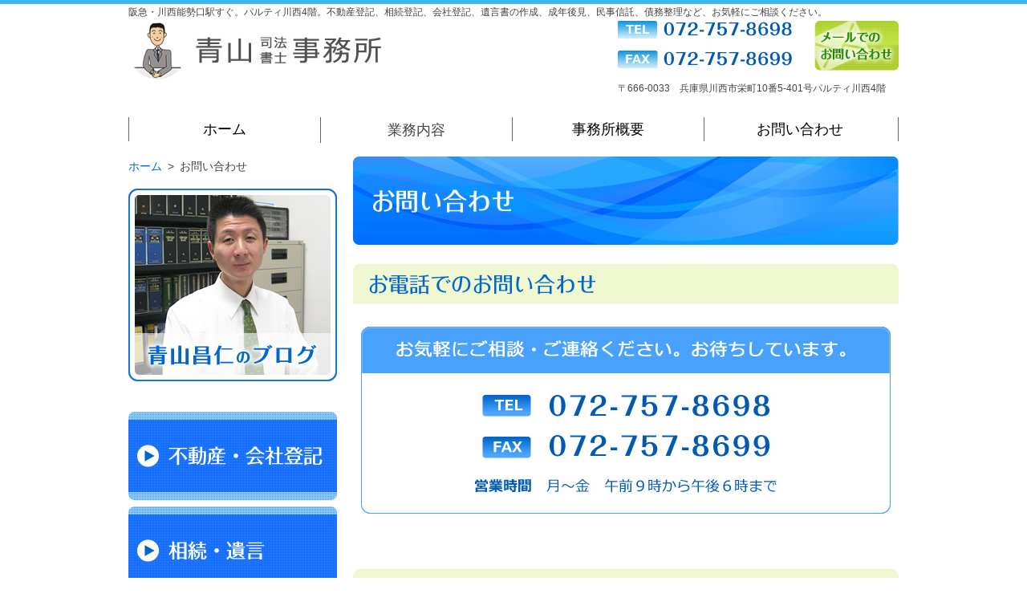

--- FILE ---
content_type: text/html
request_url: https://aoyama-shihou.com/inquiry.html
body_size: 8797
content:
<!DOCTYPE html>
<html lang="ja">
<head>

<meta charset="UTF-8">

<title>お問い合わせ｜兵庫県川西市にある青山司法書士事務所です</title>
<meta name="keywords" content="司法書士,青山昌仁,成年後見,高齢者の財産管理,遺言,相続,不動産登記,会社登記,会社設立,兵庫県,川西市">
<meta name="description" content="阪急・川西能勢口駅すぐ。パルティ川西4階。不動産登記、相続登記、会社登記、遺言書の作成、成年後見、民事信託、債務整理など、お気軽にご相談ください。TEL(072)757-8698">
<link rel="stylesheet" href="css/reset.css" type="text/css">
<link rel="stylesheet" href="css/cmn.css" type="text/css">
<link rel="stylesheet" href="css/style.css" type="text/css">
<link rel="icon" href="img/cmn/favicon.ico">
<!--===================================================================Jqueryの設定-->
<script type="text/javascript" src="//www.google.com/jsapi"></script>
<script type="text/javascript" src="//ajax.googleapis.com/ajax/libs/jquery/1.9.1/jquery.min.js"></script>
<!--============= Scroll ===================================================================-->
<script type="text/javascript" src="js/scroll.js"></script>

<!--[if lt IE 9]>
<script type="text/javascript" src="http://html5shim.googlecode.com/svn/trunk/html5.js"></script>
<![endif]-->
<!--[if (gte IE 6)&(lte IE 8)]>
<script src="js/selectivizr.js"></script>
<![endif]-->
<script type="text/javascript">
$(function(){
	$(".hnavi li").hover(function() {
		$(this).find("div").slideDown("fast");
	},function() {
		$(this).find("div").slideUp("fast");
	});
});
</script>

<script src="//feed.mobeek.net/static/loader.js"></script>
<script>
feedUID = 'UVfLwv8U';
feedPrepare.toSmp = {};
feedPrepare.toTab = {};
feedPrepare.subwww = true;
feedPrepare();
</script>

</head>
<body id="top">
<header>
<h1>阪急・川西能勢口駅すぐ。パルティ川西4階。不動産登記、相続登記、会社登記、遺言書の作成、成年後見、民事信託、債務整理など、お気軽にご相談ください。</h1>
<a class="logo" href="index.html"><img src="img/cmn/logo.jpg" width="315" height="73" alt="青山司法書士事務所"></a>

<div class="headr">
<a class="mail" href="inquiry.html"><img src="img/cmn/mail.jpg" width="105" height="62" alt="メールでのお問い合わせ"></a>
<img src="img/cmn/tel.jpg" width="217" height="22" alt="tel:072-757-8698">
<img src="img/cmn/fax.jpg" width="217" height="22" alt="fax:072-757-8699">
<p>&#12306;666-0033　兵庫県川西市栄町10番5-401号パルティ川西4階</p>
</div>

<nav>
<ul class="hnavi">
<li><a class="n1" href="index.html">ホーム</a></li>
<li class="pullbtn"><span>業務内容</span>
	<div class="pulldown">
		<a href="fudousan.html">不動産・会社登記</a>
		<a href="souzoku.html">相続・遺言</a>
		<a href="seinen.html">成年後見</a>
		<a href="saimu.html">債務整理</a>
	</div>
</li>
<li><a class="n3" href="about.html">事務所概要</a></li>
<li><a class="n4" href="inquiry.html">お問い合わせ</a></li>
</ul>
</nav>
</header><!-- header -->

<div id="main">
<div id="main_content">

<h2 class="mb15"><img src="img/inquiry/tit1.jpg" width="680" height="110" alt="お問い合わせ"></h2>

<h3 class="mb20"><img src="img/inquiry/stit1.jpg" width="680" height="51" alt="お電話でのお問い合わせ"></h3>
<p class="textcenter mb60"><img src="img/inquiry/tel.jpg" width="660" height="233" alt="tel:072-757-8698"></p>

<h3 class="mb20"><img src="img/inquiry/stit2.jpg" width="680" height="51" alt="メールでのお問い合わせ"></h3>

<div class="overbox">
<p class="mb20 ml10">各業務に関するお問い合わせ、相談のご予約などについては<br>下記の項目すべて入力のうえ、送信ください。</p>
<p class="mb20 ml10">メールによる具体的な法律相談は行っておりませんのでご了承ください。<br>
なお、当事務所からの返信内容について、<br>無断転載やインターネット上への公表等はお断りしております。<br>
<span class="red">※</span>は必須項目です。</p>

<form method="post" action="mail.php">

<dl id="mailform">
<dt>お名前<span class="red">※</span></dt><dd><input type="text" name="お名前"></dd>
<dt>フリガナ<span class="red">※</span></dt><dd><input type="text" name="フリガナ"></dd>
<dt>電話番号<span class="red">※</span></dt><dd><input type="text" name="電話番号"></dd>
<dt>メールアドレス<span class="red">※</span></dt><dd><input type="text" name="Email"></dd>
<dt>住所</dt><dd><input type="text" name="住所"></dd>
<dt>お問い合わせ内容<span class="red">※</span></dt><dd><textarea name="お問い合わせ内容"></textarea></dd>
</dl>
<p class="submit"><input type="submit" value="送信内容を確認する"></p>

</form>
</div>





<p id="ank5" class="mb20"><img src="img/top/tit2.jpg" width="680" height="50" alt="ご依頼の流れ"></p>
<img class="ml10" src="img/top/flow1.jpg" width="660" height="348" alt="お問い合わせ。ご面談。ご依頼受任。業務着手。解決終了。">

</div><!--main content-->

<div id="sidebar">
<p id="pankuzu"><a href="index.html">ホーム</a>&ensp;&gt;&ensp;お問い合わせ</p>

<a class="mb30" href="http://aoyamashihou.blog.fc2.com/" target="_blank"><img src="img/cmn/side_bnr1.jpg" width="260" height="240" alt="青山昌仁のブログ"></a>

<a href="fudousan.html"><img src="img/cmn/side_bnr2.jpg" width="260" height="110" alt="不動産・会社登記"></a>
<a href="souzoku.html"><img src="img/cmn/side_bnr3.jpg" width="260" height="110" alt="相続・遺言"></a>
<a href="seinen.html"><img src="img/cmn/side_bnr4.jpg" width="260" height="110" alt="成年後見"></a>
<a class="mb30" href="saimu.html"><img src="img/cmn/side_bnr5.jpg" width="260" height="110" alt="債務整理"></a>

<a href="inquiry.html"><img src="img/cmn/side_bnr6.jpg" width="260" height="150" alt="メールでのお問い合わせ"></a>

</div><!--sidebar-->

</div><!-- main -->

<div id="cmnbox">

<div>
<div><img src="img/cmn/logo2.jpg" width="343" height="81" alt="青山司法書士事務所"></div>

<dl>
<dt>所在地</dt>
<dd>&#12306;666-0033　兵庫県川西市<br>栄町10番5-401号パルティ川西4階</dd>
<dt>営業時間</dt>
<dd>【月～金】9:00～18:00<br>【休業日】土、日、祝日</dd>
<dt>アクセス</dt>
<dd>【阪急電鉄宝塚線】川西能勢口駅すぐ<br>【JR福知山線】川西池田駅　徒歩7分</dd>
<dt>マップ</dt>
<dd class="mapdd">
<img src="img/cmn/fmap.jpg" width="350" height="281" alt="地図">
<p class="textright"><a href="https://goo.gl/maps/2n1sf" target="_blank">大きなマップはこちら&gt;</a></p>
</dd>
</dl>

<div class="fright">

<p class="tit2">アクセス方法</p>

<div class="overbox mb15">
<p class="mb10">バス停｢パルティ川西前｣の入り口奥に、エレベーターがあります。ご利用ください。</p>

<ul>
<li><img src="img/cmn/fpic1.jpg" width="180" height="135" alt="写真1"><br>【手前】モザイクボックス<br>【奥】　パルティ川西<li>
<li class="ml15"><img src="img/cmn/fpic2.jpg" width="180" height="135" alt="写真2"><br>入口奥のエレベーターで<br>4階までお越しください。<li>
<li class="alignright"><img src="img/cmn/fpic3.jpg" width="180" height="135" alt="写真3"><br>エレベーターを降りて<br>左側すぐの部屋です。<li>
</ul>

</div>

<ul class="telbox">
<li><img src="img/cmn/ftel.jpg" width="519" height="24" alt="tel:072-757-8698"></li>
<li><a href="inquiry.html"><img src="img/cmn/fmail.jpg" width="516" height="83" alt="メールでのお問い合わせ"></a></li>
</ul>



</div>
</div>
<div id="pagetop">
<a id="pagetop_img" href="#top"><img src="img/cmn/pagetop.jpg" alt="pagetopへ" width="64" height="68" /></a>
</div>

</div><!--/cmnbox-->


<footer>
<nav>
<a href="index.html">ホーム</a>
<a href="fudousan.html">不動産・会社登記</a>
<a href="souzoku.html">相続・遺言</a>
<a href="seinen.html">成年後見</a>
<a href="saimu.html">債務整理</a>
<a href="about.html">事務所概要</a>
<a href="inquiry.html">お問い合わせ</a>
</nav>
<p class="copy">Copyright 2015 aoyama shihoushoshi office All rights Reserved.</p>
</footer>

<script>
  (function(i,s,o,g,r,a,m){i['GoogleAnalyticsObject']=r;i[r]=i[r]||function(){
  (i[r].q=i[r].q||[]).push(arguments)},i[r].l=1*new Date();a=s.createElement(o),
  m=s.getElementsByTagName(o)[0];a.async=1;a.src=g;m.parentNode.insertBefore(a,m)
  })(window,document,'script','//www.google-analytics.com/analytics.js','ga');

  ga('create', 'UA-67798570-1', 'auto');
  ga('send', 'pageview');

</script>
</body>
</html>


--- FILE ---
content_type: text/css
request_url: https://aoyama-shihou.com/css/cmn.css
body_size: 6771
content:
@charset "utf-8";
/* CSS Document */
hr{
	clear:both;
    display:block;
    height:1px;
    border:0;   
    border-top:1px solid #666;
    margin:1em 0;
    padding-bottom:30px;
}

input, select	{vertical-align:middle;}
.clearfix:after{
	content:" ";
	clear:both;
	visibility:hidden;
	display:block;
	line-height:0;
	font-size:0;
}
.clearfix	{clear:both !important;}
.bn		{border:none !important;}
/*========== 共有 ==================================================*/
.alignleft	{float:left !important;}
.alignright	{float:right !important;}
.textleft	{text-align:left !important;	}
.textright	{text-align:right !important;	}
.textcenter	{text-align:center !important;	}
.def		{color:#6b0000 !important;		}
.red		{color:#E33 !important;		}
.wred		{color:#900 !important;		}
.green		{color:#218c00 !important;		}
.blue		{color:#4ca5ff !important;		}
.blue2		{color:#06c !important;		}
.brown		{color:#642 !important;		}
.pink		{color:#ffa1a9 !important;		}
.white		{color:#fff		}
.link_b		{color:#f00;	text-decoration:underline;}
.mt5	{margin-top:5px !important;	}
.mt10	{margin-top:10px !important;	}
.mt15	{margin-top:15px !important;	}
.mt20	{margin-top:20px !important;	}
.mt25	{margin-top:25px !important;	}
.mt30	{margin-top:30px !important;	}
.mt33	{margin-top:33px !important;	}
.mt34	{margin-top:34px !important;	}
.mt35	{margin-top:35px !important;	}
.mt40	{margin-top:40px !important;	}
.mt50	{margin-top:50px !important;	}
.mt60	{margin-top:60px !important;	}
.mb5	{margin-bottom:5px !important;	}
.mb10	{margin-bottom:10px !important;	}
.mb15	{margin-bottom:15px !important;	}
.mb20	{margin-bottom:20px !important;	}
.mb25	{margin-bottom:25px !important;	}
.mb30	{margin-bottom:30px !important;	}
.mb35	{margin-bottom:35px !important;	}
.mb40	{margin-bottom:40px !important;	}
.mb50	{margin-bottom:50px !important;	}
.mb60	{margin-bottom:60px !important;	}
.mb70	{margin-bottom:70px !important;	}
.mb80	{margin-bottom:80px !important;	}
.mb90	{margin-bottom:90px !important;	}
.mb100	{margin-bottom:100px !important;	}
.mb150	{margin-bottom:150px !important;	}
.mb200	{margin-bottom:200px !important;	}
.ml5	{margin-left:5px !important;	}
.ml10	{margin-left:10px !important;	}
.ml15	{margin-left:15px !important;	}
.ml20	{margin-left:20px !important;	}
.ml25	{margin-left:25px !important;	}
.ml30	{margin-left:30px !important;	}
.ml35	{margin-left:35px !important;	}
.ml40	{margin-left:40px !important;	}
.ml45	{margin-left:45px !important;	}
.ml50	{margin-left:50px !important;	}
.ml60	{margin-left:60px !important;	}
.ml70	{margin-left:70px !important;	}
.ml80	{margin-left:80px !important;	}
.ml90	{margin-left:90px !important;	}
.ml100	{margin-left:100px !important;	}
.ml150	{margin-left:150px !important;	}
.ml200	{margin-left:200px !important;	}
.mr5	{margin-right: 5px !important;	}
.mr10	{margin-right:10px !important;	}
.mr13	{margin-right:13px !important;	}
.mr15	{margin-right:15px !important;	}
.mr20	{margin-right:20px !important;	}
.mr25	{margin-right:25px !important;	}
.mr30	{margin-right:30px !important;	}
.mr33	{margin-right:33px !important;	}
.mr34	{margin-right:34px !important;	}
.mr35	{margin-right:35px !important;	}
.mr40	{margin-right:40px !important;	}
.mr50	{margin-right:50px !important;	}
.mr60	{margin-right:60px !important;	}
.mr100	{margin-right:100px !important;	}
.mr150	{margin-right:150px !important;	}
.mr200	{margin-right:200px !important;	}

.pt5	{padding-top:5px !important;	}
.pt10	{padding-top:10px !important;	}
.pt15	{padding-top:15px !important;	}
.pt20	{padding-top:20px !important;	}
.pt25	{padding-top:25px !important;	}
.pt30	{padding-top:30px !important;	}
.pt35	{padding-top:35px !important;	}
.pt40	{padding-top:40px !important;	}
.pt50	{padding-top:50px !important;	}
.pt60	{padding-top:60px !important;	}
.pb5	{padding-bottom:5px !important;	}
.pb10	{padding-bottom:10px !important;	}
.pb15	{padding-bottom:15px !important;	}
.pb20	{padding-bottom:20px !important;	}
.pb25	{padding-bottom:25px !important;	}
.pb30	{padding-bottom:30px !important;	}
.pb35	{padding-bottom:35px !important;	}
.pb40	{padding-bottom:40px !important;	}
.pb50	{padding-bottom:50px !important;	}
.pb60	{padding-bottom:60px !important;	}
.pl5	{padding-left:5px !important;	}
.pl10	{padding-left:10px !important;	}
.pl15	{padding-left:15px !important;	}
.pl20	{padding-left:20px !important;	}
.pl25	{padding-left:25px !important;	}
.pl30	{padding-left:30px !important;	}
.pl35	{padding-left:35px !important;	}
.pl40	{padding-left:40px !important;	}
.pl50	{padding-left:50px !important;	}
.pl60	{padding-left:60px !important;	}
.pr5	{padding-right: 5px !important;	}
.pr10	{padding-right:10px !important;	}
.pr15	{padding-right:15px !important;	}
.pr20	{padding-right:20px !important;	}
.pr25	{padding-right:25px !important;	}
.pr30	{padding-right:30px !important;	}
.pr35	{padding-right:35px !important;	}
.pr40	{padding-right:40px !important;	}
.pr50	{padding-right:50px !important;	}
.pr60	{padding-right:60px !important;	}

.f10, .f10 li	{font-size:10px !important;}
.f11, .f11 li	{font-size:11px !important;}
.f12, .f12 li	{font-size:12px !important;}
.f13, .f13 li	{font-size:13px !important;}
.f14, .f14 li	{font-size:14px ;}
.f15, .f15 li	{font-size:15px !important;}
.f16, .f16 li	{font-size:16px !important;}
.f17, .f17 li	{font-size:17px !important;}
.f18, .f18 li	{font-size:18px !important;}
.f19, .f19 li	{font-size:19px !important;}
.f20, .f20 li	{font-size:20px !important;}
.f21, .f21 li	{font-size:21px !important;}
.f22, .f22 li	{font-size:22px !important;}
.f23, .f23 li	{font-size:23px !important;}
.f24, .f24 li	{font-size:24px !important;}
.f25, .f25 li	{font-size:25px !important;}
.f26, .f26 li	{font-size:26px !important;}

.lh10, .lh10 li	{line-height:100% !important;}
.lh11, .lh11 li	{line-height:110% !important;}
.lh12, .lh12 li	{line-height:120% !important;}
.lh13, .lh13 li	{line-height:130% !important;}
.lh14, .lh14 li	{line-height:140% !important;}
.lh15, .lh15 li	{line-height:150% !important;}
.lh16, .lh16 li	{line-height:160% !important;}
.lh17, .lh17 li	{line-height:170% !important;}
.lh18, .lh18 li	{line-height:180% !important;}
.lh19, .lh19 li	{line-height:190% !important;}
.lh20, .lh20 li	{line-height:200% !important;}

.float_box{overflow:hidden;}


.bl	{font-weight:bold !important;}
.bb_d 	{border-bottom:1px dashed #777 !important;}
.bb_s	{border-bottom:1px solid  #666 !important;;}
.bb_s_pb10	{border-bottom:1px solid  #777 !important;	padding-bottom:10px !important;}
.bb_s_pb20	{border-bottom:1px solid  #777 !important;	padding-bottom:20px !important;}
.border		{border:1px solid #000;}


--- FILE ---
content_type: text/css
request_url: https://aoyama-shihou.com/css/style.css
body_size: 13686
content:
@charset "utf-8";
body {
	font-size: 14px;
	line-height: 1.8;
	color: #444;
	
	font-family:"メイリオ", Meiryo, sans-serif;
	background:#fff;
	word-break: break-all;
	word-wrap: break-word;
/*	スマホでのフォントサイズ変更防止*/
	-webkit-text-size-adjust: 100%;
	border-top:5px solid #3fb5f2;
}

header{
	width:960px;
	margin: 0 auto;
	height:190px;
}
header h1{
	font-size:12px;
	display:block;
	font-weight:normal;
}
header .logo{
	float:left;
}
header .headr{
	float:right;
	width:350px;
	height:120px;
}
header .headr .mail{
	float:right;
}
header .headr > img{
	float:left;
	margin:0 0 15px;
}
header .headr p{
	clear:both;
	font-size:12px;
}
header nav{
	clear:both;
	height:30px;
	border-right:1px solid #666;
}
header nav a:hover{
	text-decoration:none;
}
header nav > ul > li{
	width:238px;
	border-left:1px solid #666;
	float:left;
}
header nav > ul > li > a{
	display:block;
	font-size:18px;
	line-height:30px;
	text-align:center;
}
header nav > ul > li > a:hover{
	color:#06c;
}
header nav > ul > li.pullbtn{
	position:relative;
	text-align:center;
	font-size:18px;
}
header nav > ul > li.pullbtn:hover{
	color:#06c;
}
header nav > ul > li > div{
	display: none;
	position: absolute;
	top: 31px;
	left: 0;
	width: 208px;
	padding:0 15px;
	text-align:center;
	z-index:3000;
	background:rgba(0,102,204,0.6);
}
header nav > ul > li > div a{
	color:#fff;
	display:block;
	line-height:46px;
	border-bottom:1px dotted #fff;
}
header nav > ul > li > div a:last-child{
	border-bottom:none;
}
header nav > ul > li > div a:hover{
	color:#cec;
}

/*-- slideshow
-------------------------------------- */
#slideshow {
	margin: 0 auto 40px;
	width:100%;
	text-align: center;
	overflow:hidden;
}
#slideshow div {
	width: 100%;
	height: 410px;
	overflow: hidden;
	position: relative;
}
#slideshow div div {
	top: 0;
	left: 0;
	position: absolute;
	background-repeat:no-repeat;
	background-position:center center;
	background-size: 100% auto;
}
@media only screen and (max-width:1210px) {
#slideshow div div {
	background-size: auto auto;
}
}
#slideshow div div.bg1 {background-image:url(../img/slide/slide01.jpg);}
#slideshow div div.bg2 {background-image:url(../img/slide/slide02.jpg);}
#slideshow div div.bg3 {background-image:url(../img/slide/slide03.jpg);}
 
#slideshow ul {
	display:none;
}

 
#slideshow .active {

}

/*-- page top scroll
-------------------------------------- */
#pagetop{
	clear:both;
	text-align:right;
}


#main{
	width:960px;
	overflow:hidden;
	margin: 0 auto 50px;
}
#sidebar{
	width:260px;
	float:left;
}
#sidebar > a{
	display:block;
}
#main_content{
	width:680px;
	float:right;
}

/*-- top
-------------------------------------- */
.overbox{
	overflow:hidden;
	padding:0 10px;
	margin:0 0 60px;
}
.topleft{
	width:380px;
	float:left;
}

#cmnbox{
	background:#e4f1fe;
	padding:60px 0 0 0;
}
#cmnbox > div{
	width:960px;
	overflow:hidden;
	margin:0 auto;
}
#cmnbox > div dl{
	display:block;
	width:350px;
	float:left;
}
#cmnbox > div div.fright{
	width:590px;
	float:right;
	margin:0 0 70px;
}

#cmnbox > div dl dt{
	display:block;
	width:100px;
	line-height:30px;
	color:#fff;
	font-size:16px;
	font-weight:bold;
	text-align:center;
	background:#48a1fb;
	-moz-border-radius: 4px;
	-webkit-border-radius: 4px;
	border-radius: 4px;
	float:left;
	clear:both;
	margin:0 0 10px;
}
#cmnbox > div dl dd{
	display:block;
	width:240px;
	float:right;
	margin-bottom:10px;
}
#cmnbox > div dl dd.mapdd{
	clear:both;
	float:none;
	width:350px;
}
.tit2{
	line-height:30px;
	color:#fff;
	font-size:16px;
	font-weight:bold;
	text-align:center;
	background:#48a1fb;
	-moz-border-radius: 4px;
	-webkit-border-radius: 4px;
	border-radius: 4px;
	margin:0 0 15px;
}
.fright .overbox ul{
	overflow:hidden;
}
.fright .overbox ul li{
	display:block;
	width:180px;
	float:left;
}
.fright .telbox{
	background:url(../img/cmn/fbg.jpg) no-repeat top left;
	width:590px;
	height:153px;
	display:block;
	padding:80px 0 0;
	text-align:center;
}
.fright .telbox li{
	margin:0 0 15px;
}
footer{
	background:#2693ff;
}

footer nav{
	width:100%;
	min-width:960px;
	text-align:center;
	border-bottom:1px solid #fff;
	padding:15px 0;
}
footer nav a{
	color:#fff;
	padding:0 15px;
	border-right:1px solid #fff;
}
footer nav a:first-child{
	border-left:1px solid #fff;
}
footer p.copy{
	min-width:960px;
	text-align:center;
	color:#fff;
	line-height:30px;
}

/*-- 責務整理
-------------------------------------- */
#pankuzu{
	margin:0 0 15px;
}
#pankuzu a{
	color:#06c;
}

.anklist{
	overflow:hidden;
	margin:0 0 20px;
	padding:0 5px;
}
.anklist li{
	display:block;
	width:220px;
	height:60px;
	float:left;
	margin-bottom:8px;
}
.anklist li:nth-child(3n){
	float:right;
}
.anklist li:nth-child(3n+1){
	margin-right:5px;
	clear:both;
}
.sekimubox{
	padding:0 10px 40px;
}
.sekimubox > p{
	margin-bottom:15px;
}
h4.type1{
	background:url(../img/sekimu/bgh4.jpg) no-repeat top left;
	font-size:20px;
	line-height:45px;
	padding:0 0 0 10px;
	margin-bottom:15px;
}
.sekimubox ul.type1 li{
	background:url(../img/sekimu/ico1.jpg) no-repeat top left;
	padding:0 0 0 20px;
	margin:0 0 15px 10px;
}
.sekimubox ul.type2{
	margin-bottom:20px;
}
.sekimubox ul.type2 li{
	background:url(../img/sekimu/ico2.jpg) no-repeat top left;
	padding:0 0 0 20px;
	margin:0 0 5px 10px;;
}
.bigtit{
	color:#06c;
	font-size:20px;
	font-weight:bold;
	line-height:1.4;
}
.bigtit2{
	color:#4ca5ff;
	font-size:20px;
	font-weight:bold;
	line-height:1.4;
}
.sekimubox table.type1{
	width:100%;
	line-height:1.4;
}
.sekimubox table.type1 th{
	border:1px solid #1f96ce;
	padding:10px;
	vertical-align:middle;
	background:#f4f9ff;
	width:80px;
}
.sekimubox table.type1 td{
	border:1px solid #1f96ce;
	padding:10px;
}

.sekimubox table.type2{
	width:100%;
	line-height:1.6;
	margin:0 0 15px;
}
.sekimubox table.type2 th{
	border:1px solid #1f96ce;
	padding:10px;
	vertical-align:middle;
	background:#f4f9ff;
	width:100px;
}
.sekimubox table.type2 td{
	border:1px solid #1f96ce;
	padding:10px 15px;
}
.sekimubox table.type2 dl{
	overflow:hidden;
}
.sekimubox table.type2 dl dt{
	font-weight:bold;
	display:block;
	clear:both;
	width:80px;
	float:left;
}
.sekimubox table.type2 dl dd{
	display:block;
	float:left;
	margin-bottom:10px;
}
.sekimubox table.type2 dl dd:last-child{
	margin-bottom:0px;
}
.sekimubox .q1{
	display:block;
	margin:0 0 15px;
	height:45px;
	overflow:hidden;
	background:url(../img/sekimu/bgq1.jpg) no-repeat top left;
}
.sekimubox .q1 dt{
	line-height:45px;
	font-size:18px;
	font-weight:bold;
	width:60px;
	float:left;
	padding:0 0 0 15px;
}
.sekimubox .q1 dd{
	display:block;
	width:580px;
	float:right;
	font-size:18px;
	font-weight:bold;
	padding:8px 0 0 0;
}

.sekimubox .a1{
	display:block;
	margin:0 0 40px;
	min-height:40px;
	overflow:hidden;
	background:url(../img/sekimu/bga.jpg) no-repeat top left;
}
.sekimubox .a1 dt{
	line-height:45px;
	font-size:18px;
	font-weight:bold;
	width:60px;
	float:left;
	padding:0 0 0 15px;
}
.sekimubox .a1 dd{
	display:block;
	width:580px;
	float:right;
}
.sekimubox .a1 dd > p{
	margin-bottom:15px;
}
.sekimubox .a1 dd > p.txtind{
	text-indent:-19px;
	margin-left:20px;
}
.sekimubox .a1 dd > p.txtind span{
	font-weight:bold;
	margin-right:5px;
}
.sekimubox table.type3{
	width:100%;
	line-height:1.6;
	margin:0 0 15px;
}
.sekimubox table.type3 td.bc{
	background:#f4f9ff;
}
.sekimubox table.type3 td{
	border:1px solid #1f96ce;
	padding:10px 0;
	vertical-align:middle;
	text-align:center;
	width:33%;
}

.sekimubox .q2{
	display:block;
	margin:0 0 15px;
	height:75px;
	overflow:hidden;
	background:url(../img/sekimu/bgq2.jpg) no-repeat top left;
}
.sekimubox .q2 dt{
	line-height:75px;
	font-size:18px;
	font-weight:bold;
	width:60px;
	float:left;
	padding:0 0 0 15px;
}
.sekimubox .q2 dd{
	display:block;
	width:580px;
	float:right;
	font-size:18px;
	font-weight:bold;
	padding:14px 0 0 0;
	line-height:1.4;
}
.sekimubox .q3{
	display:block;
	margin:0 0 15px;
	height:85px;
	overflow:hidden;
	background:url(../img/sekimu/bgq3.jpg) no-repeat top left;
}
.sekimubox .q3 dt{
	line-height:85px;
	font-size:18px;
	font-weight:bold;
	width:60px;
	float:left;
	padding:0 0 0 15px;
}
.sekimubox .q3 dd{
	display:block;
	width:580px;
	float:right;
	font-size:18px;
	font-weight:bold;
	padding:6px 0 0 0;
	line-height:1.4;
}
.sekimubox table.type4{
	width:100%;
	line-height:1.6;
	margin:0 0 15px;
}
.sekimubox table.type4 td.bc{
	background:#f4f9ff;
}
.sekimubox table.type4 td{
	border:1px solid #1f96ce;
	padding:10px 0;
	vertical-align:middle;
	text-align:center;
	width:50%;
}
.sekimubox table.type5{
	width:100%;
	line-height:1.6;
	margin:0 0 15px;
}
.sekimubox table.type5 td{
	border:1px solid #1f96ce;
	padding:10px 0;
	vertical-align:middle;
	text-align:center;
	width:46%;
}
.sekimubox table.type5 th{
	border-bottom:1px solid #fff;
	padding:10px 15px;
	vertical-align:middle;
	text-align:center;
	color:#fff;
	width:8%;
	background:#0f95dd;
}
.sekimubox table.type5 th.ex{
	border-bottom:1px solid #1f96ce;
}
.sekimubox table.type5 td.bc,
.sekimubox table.type5 th.bc{
	border:1px solid #1f96ce;
	background:#f4f9ff;
}

/*-- 不動産
-------------------------------------- */

.pictxt{
	color:#0d93dd;
	font-size:16px;
	font-weight:bold;
	line-height:1.8;
	text-align:center;
	border:4px solid #0f93dd;
	-moz-border-radius: 8px;
	-webkit-border-radius: 8px;
	border-radius: 8px;
	display:block;
	padding:15px 0;
	margin-top:30px;
}
table.fudou1{
	border:1px solid #bfdfff;
	width:100%;
	margin:0 0 10px;
}
table.fudou1 th{
	width:80px;
	background:#bfdfff;
	color:#06c;
	font-size:55px;
	vertical-align:middle;
	text-align:center;
	font-family:"HGS明朝E","ヒラギノ明朝 Pro W3","MS 明朝", serif;
	line-height:1;
	padding:10px 0;
}
table.fudou1 td{
	font-size:16px;
	font-weight:bold;
	vertical-align:middle;
	padding:10px 0 10px 10px;
}
.sekimubox table.type6{
	width:100%;
	line-height:1.6;
	margin:0 0 30px;
}
.sekimubox table.type6 td{
	border:1px solid #1f96ce;
	padding:10px 15px;
	vertical-align:middle;
}
.sekimubox table.type6 th{
	border:1px solid #1f96ce;
	padding:10px 15px;
	vertical-align:middle;
	text-align:center;
	color:#666;
	width:150px;
	background:#f4f8ff;
	font-weight:normal;
}
table.type7{
	width:100%;
	line-height:1.4;
	margin:0;
}
table.type7 th{
	background:#0f95dd;
	width:50px;
	padding:15px 0;
	border:1px solid #0f95dd;
	border-bottom:1px solid #fff;
	vertical-align:middle;
	text-align:center;
	color:#fff;
}
table.type7 th.bbn{
	border-bottom:1px solid #0f95dd;
}
table.type7 td{
	padding:15px 15px;
	border:1px solid #0f95dd;
	vertical-align:middle;
}
table.type7 td.bc{
	background:#f4f8ff;
	width:140px;
	padding:15px 0;
	text-align:center;
}

/*-- 相続
-------------------------------------- */

.souzokudl{
	display:block;
}
.souzokudl dt{
	margin-bottom:5px;
	font-size:16px;
	color:#218c00;
	padding:0 15px 0;
}
.souzokudl dd{
	padding:0 15px 25px;
	background:url(../img/souzoku/border.jpg) no-repeat center bottom;
	margin-bottom:30px;
}
.sekimubox table.type10 td{
	width:120px;
	padding:10px 15px 10px 0;
	height:127px;
	vertical-align:middle;
	text-align:center;
	font-weight:bold;
	background:url(../img/seinen/bg.jpg) no-repeat top left;
}
.sekimubox table.type10 td.last{
	padding:10px 0;
	width:120px;
}
.sekimubox table.type10 td span{
	font-size:12px;
	font-weight:normal;
	text-align:left;
	display:block;
	line-height:1.2;
	padding:5px 0 0 8px;;
}

/*-- 事業所
--------------------------*/
.aboutbox{
	padding:0 10px 60px;
}
.aboutbox dl{
	overflow:hidden;
	padding:9px 5px;
	border-bottom:1px solid #bfdfff;

}
.aboutbox dl dt{
	display:block;
	font-weight:bold;
	width:100px;
	float:left;
}
.aboutbox dl dd{
	display:block;
	width:550px;
	float:right;
	line-height:1.4;
}
.aboutr{
	display:block;
	width:350px;
	float:right;
}
.daihyou dt{
	display:inline-block;
	padding:3px 25px;
	-moz-border-radius: 5px;
	-webkit-border-radius: 5px;
	border-radius: 5px;
	background:#48a1fb;
	color:#fff;
	font-weight:bold;
	margin:0 0 10px;
}
.daihyou dd span{
	color:#48a1fb;
}
.daihyou dd p{
	margin:0 0 5px 5px;
}

/*-- お問い合わせ
--------------------------*/
.inqbox1{
	background:url(../img/inquiry/bg.jpg) no-repeat top left;
	width:660px;
	height:233px;
	text-align:center;
	margin:0 auto 60px;
}
#mailform{
	overflow:hidden;
	display:block;
	padding:40px 40px 20px;
	margin:0 0 40px;
	background:#f4f4f4;
	border:1px solid #bbb;
	font-size:16px;
}
#mailform dt{
	clear:both;
	display:block;
	width:150px;
	margin:0 0 20px;
	float:left;
}
#mailform dd{
	display:block;
	width:410px;
	float:right;
	margin:0 0 20px;
}
#mailform dd input{
	width:400px;
	padding:4px 5px;
}
#mailform dd textarea{
	width:400px;
	height:140px;
	padding:4px 5px;
}
.submit{
	text-align:center;
}
.submit input{
	color:#666;
	-moz-border-radius: 5px;
	-webkit-border-radius: 5px;
	border-radius: 5px;
	border:1px solid #bbb;
	padding:3px 8px;
	cursor:pointer;
}
.submit input:hover{
	background:#fff;
}

--- FILE ---
content_type: text/plain
request_url: https://www.google-analytics.com/j/collect?v=1&_v=j102&a=284091461&t=pageview&_s=1&dl=https%3A%2F%2Faoyama-shihou.com%2Finquiry.html&ul=en-us%40posix&dt=%E3%81%8A%E5%95%8F%E3%81%84%E5%90%88%E3%82%8F%E3%81%9B%EF%BD%9C%E5%85%B5%E5%BA%AB%E7%9C%8C%E5%B7%9D%E8%A5%BF%E5%B8%82%E3%81%AB%E3%81%82%E3%82%8B%E9%9D%92%E5%B1%B1%E5%8F%B8%E6%B3%95%E6%9B%B8%E5%A3%AB%E4%BA%8B%E5%8B%99%E6%89%80%E3%81%A7%E3%81%99&sr=1280x720&vp=1280x720&_u=IEBAAEABAAAAACAAI~&jid=553581695&gjid=578567205&cid=898757923.1768813548&tid=UA-67798570-1&_gid=131062735.1768813548&_r=1&_slc=1&z=219910537
body_size: -451
content:
2,cG-J40LC112B0